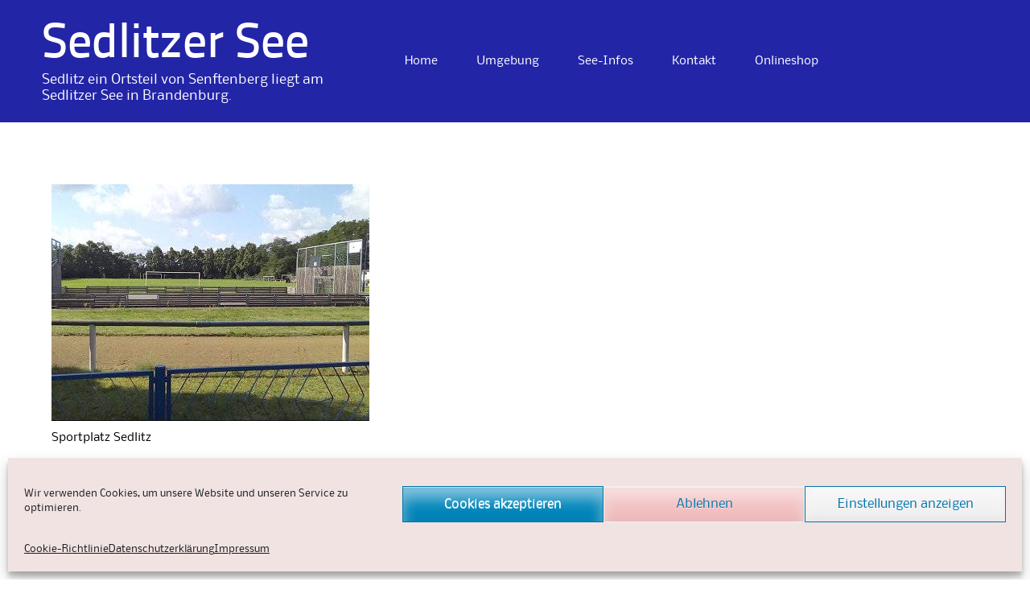

--- FILE ---
content_type: text/css
request_url: https://www.sedlitzersee.de/wp-content/themes/alexandria/style.css?ver=6.9
body_size: 41145
content:
/*
Theme Name: Alexandria
Theme URI: 
Description: HTML5 & CSS3 Responsive WordPress Business and ecommerce theme with business style home page layout with welcome section, 3 product/services blocks and a client quote/testimonial section. 2 logo section layout options. 2 premade (Blue, Red) ready to use color schemes/skins. 3 widget areas in footer, 1 widget area in sidebar. 2 page layouts including a full width page template. Social media icons in footer. 
Version: 2.5.6
Author: themealley.com
Author URI: http://www.themealley.com/
Tags: One-Column, Two-Columns, Right-Sidebar, Custom-Background, Custom-Header, Custom-Logo, Custom-Menu, Featured-Image-Header, Featured-Images, Flexible-Header, Footer-Widgets, Full-Width-Template, Theme-Options, Threaded-Comments, Translation-Ready, Blog, E-Commerce
License: GNU General Public License
License URI: license.txt
Text Domain: alexandria


Alexandria WordPress Theme, Copyright 2013 ThemeAlley.com
Alexandria is distributed under the terms of the GNU GPL

Alexandria is based on Underscores http://underscores.me/, (C) 2012-2013 Automattic, Inc.

Resetting and rebuilding styles have been helped along thanks to the fine work of
Eric Meyer http://meyerweb.com/eric/tools/css/reset/index.html
along with Nicolas Gallagher and Jonathan Neal http://necolas.github.com/normalize.css/
and Blueprint http://www.blueprintcss.org/
*/

/* =Fonts
-------------------------------------------------------------- */

@font-face {
    font-family: 'ChunkFiveRegular';
    src: url('skins/fonts/chunkfive/Chunkfive-webfont.eot');
    src: url('skins/fonts/chunkfive/Chunkfive-webfont.eot?#iefix') format('embedded-opentype'),
         url('skins/fonts/chunkfive/Chunkfive-webfont.woff') format('woff'),
         url('skins/fonts/chunkfive/Chunkfive-webfont.ttf') format('truetype'),
         url('skins/fonts/chunkfive/Chunkfive-webfont.svg#ChunkFiveRegular') format('svg');
    font-weight: normal;
    font-style: normal;

}

@font-face {
    font-family: 'TitilliumText22LRegular';
    src: url('skins/fonts/titillium/TitilliumText22L003-webfont.eot');
    src: url('skins/fonts/titillium/TitilliumText22L003-webfont.eot?#iefix') format('embedded-opentype'),
         url('skins/fonts/titillium/TitilliumText22L003-webfont.woff') format('woff'),
         url('skins/fonts/titillium/TitilliumText22L003-webfont.ttf') format('truetype'),
         url('skins/fonts/titillium/TitilliumText22L003-webfont.svg#TitilliumText22LRegular') format('svg');
    font-weight: normal;
    font-style: normal;

}

@font-face {
    font-family: 'TitilliumText22LMedium';
    src: url('skins/fonts/titillium/TitilliumText22L004-webfont.eot');
    src: url('skins/fonts/titillium/TitilliumText22L004-webfont.eot?#iefix') format('embedded-opentype'),
         url('skins/fonts/titillium/TitilliumText22L004-webfont.woff') format('woff'),
         url('skins/fonts/titillium/TitilliumText22L004-webfont.ttf') format('truetype'),
         url('skins/fonts/titillium/TitilliumText22L004-webfont.svg#TitilliumText22LMedium') format('svg');
    font-weight: normal;
    font-style: normal;

}

@font-face {
    font-family: 'NobileRegular';
    src: url('skins/fonts/nobile/nobile-webfont.eot');
    src: url('skins/fonts/nobile/nobile-webfont.eot?#iefix') format('embedded-opentype'),
         url('skins/fonts/nobile/nobile-webfont.woff') format('woff'),
         url('skins/fonts/nobile/nobile-webfont.ttf') format('truetype'),
         url('skins/fonts/nobile/nobile-webfont.svg#NobileRegular') format('svg');
    font-weight: normal;
    font-style: normal;

}

/* =Reset
-------------------------------------------------------------- */

html, body, div, span, applet, object, iframe,
h1, h2, h3, h4, h5, h6, p, blockquote, pre,
a, abbr, acronym, address, big, cite, code,
del, dfn, em, font, ins, kbd, q, s, samp,
small, strike, strong, sub, sup, tt, var,
dl, dt, dd, ol, ul, li,
fieldset, form, label, legend,
table, caption, tbody, tfoot, thead, tr, th, td {
	border: 0;
	font-family: inherit;
	font-size: 99%;
	font-style: inherit;
	font-weight: inherit;
	margin: 0;
	outline: 0;
	padding: 0;
	vertical-align: baseline;
}
html {
	font-size: 62.5%; /* Corrects text resizing oddly in IE6/7 when body font-size is set using em units http://clagnut.com/blog/348/#c790 */
	overflow-y: scroll; /* Keeps page centred in all browsers regardless of content height */
	-webkit-text-size-adjust: 100%; /* Prevents iOS text size adjust after orientation change, without disabling user zoom */
	-ms-text-size-adjust: 100%; /* www.456bereastreet.com/archive/201012/controlling_text_size_in_safari_for_ios_without_disabling_user_zoom/ */
}
body {
	background: #fff;
}
article,
aside,
details,
figcaption,
figure,
footer,
header,
nav,
section {
	display: block;
}
ol, ul {
	list-style: none;
}
table { /* tables still need 'cellspacing="0"' in the markup */
	border-collapse: separate;
	border-spacing: 0;
}
caption, th, td {
	font-weight: normal;
	text-align: left;
}
td {
	padding:1% 2%;	
}
.odd {
	background:url(images/ten.png);
}
.even {
	background:url(images/five.png);
}
blockquote:before, blockquote:after,
q:before, q:after {
	content: "";
}
blockquote, q {
	quotes: "" "";
}
a:focus {
	outline: thin dotted;
}
a:hover,
a:active { /* Improves readability when focused and also mouse hovered in all browsers people.opera.com/patrickl/experiments/keyboard/test */
	outline: 0;
}
a img {
	border: 0;
}


/* =Global
----------------------------------------------- */

body,
button,
input,
select,
textarea {
	color: #000;
	font-family: 'NobileRegular', sans-serif;
	font-size: 16px;
	font-size: 1.6rem;
	line-height: 1.75;
	word-wrap:break-word;	
}

/* Headings */
h1,h2,h3,h4,h5,h6 {
	clear: both;
	font-family: 'TitilliumText22LRegular', sans-serif;
	line-height: 1.25;
}
h1{
	font-size: 48px;
	font-size: 4.8rem;
}
h2{
	font-size: 36px;
	font-size: 3.6rem;
}
h3{
	font-size: 30px;
	font-size: 3.0rem;
}
h4{
	font-size: 26px;
	font-size: 2.6rem;
}
h5{
	font-size: 24px;
	font-size: 2.4rem;
}
h6{
	font-size: 20px;
	font-size: 2.0rem;
}
hr {
	background-color: #ccc;
	border: 0;
	height: 1px;
	margin-bottom: 1.5em;
}

/* Text elements */
p {
	margin-bottom: 1.5em;
}
ul, ol {
	margin: 0 0 1.5em 3em;
}
ul {
	list-style: disc;
}
ol {
	list-style: decimal;
}
li > ul,
li > ol {
	margin-bottom: 0;
	margin-left: 1.5em;
}
dt {
	font-weight: bold;
}
dd {
	margin: 0 1.5em 1.5em;
}
b, strong {
	font-weight: bold;
}
dfn, cite, em, i {
	font-style: italic;
}
blockquote {
	margin: 0 1.5em;
	padding:0 1.5em;
	border-left:1.0em solid #DDDFE2;
}
address {
	margin: 0 0 1.5em;
}
pre {
	background: #eee;
	font-family: "Courier 10 Pitch", Courier, monospace;
	font-size: 15px;
	font-size: 1.5rem;
	line-height: 1.6;
	margin-bottom: 1.6em;
	padding: 1.6em;
	overflow: auto;
	max-width: 100%;
}
code, kbd, tt, var {
	font: 15px Monaco, Consolas, "Andale Mono", "DejaVu Sans Mono", monospace;
}
abbr, acronym {
	border-bottom: 1px dotted #666;
	cursor: help;
}
mark, ins {
	background: #fff9c0;
	text-decoration: none;
}
sup,
sub {
	font-size: 75%;
	height: 0;
	line-height: 0;
	position: relative;
	vertical-align: baseline;
}
sup {
	bottom: 1ex;
}
sub {
	top: .5ex;
}
small {
	font-size: 75%;
}
big {
	font-size: 125%;
}
figure {
	margin: 0;
}
table {
	margin: 1.5em 0;
	width: 100%;
}
th {
	font-weight: bold;
}
img {
	height: auto; /* Make sure images are scaled correctly. */
	max-width: 100%; /* Adhere to container width. */
}
button,
input,
select,
textarea {
	font-size: 100%; /* Corrects font size not being inherited in all browsers */
	margin: 0; /* Addresses margins set differently in IE6/7, F3/4, S5, Chrome */
	vertical-align: baseline; /* Improves appearance and consistency in all browsers */
	*vertical-align: middle; /* Improves appearance and consistency in all browsers */
}
button,
input {
	line-height: normal; /* Addresses FF3/4 setting line-height using !important in the UA stylesheet */
}
button,
html input[type="button"],
input[type="reset"],
input[type="submit"] {
	border: 1px solid #ccc;
	border-color: #ccc #ccc #bbb #ccc;
	border-radius: 3px;
	background: #e6e6e6;
	box-shadow: inset 0 1px 0 rgba(255, 255, 255, 0.5), inset 0 15px 17px rgba(255, 255, 255, 0.5), inset 0 -5px 12px rgba(0, 0, 0, 0.05);
	color: rgba(0, 0, 0, .8);
	cursor: pointer; /* Improves usability and consistency of cursor style between image-type 'input' and others */
	-webkit-appearance: button; /* Corrects inability to style clickable 'input' types in iOS */
	font-size: 12px;
	font-size: 1.2rem;
	line-height: 1;
	padding: .6em 1em .4em;
	text-shadow: 0 1px 0 rgba(255, 255, 255, 0.8);
}
button:hover,
html input[type="button"]:hover,
input[type="reset"]:hover,
input[type="submit"]:hover {
	border-color: #ccc #bbb #aaa #bbb;
	box-shadow: inset 0 1px 0 rgba(255, 255, 255, 0.8), inset 0 15px 17px rgba(255, 255, 255, 0.8), inset 0 -5px 12px rgba(0, 0, 0, 0.02);
}
button:focus,
html input[type="button"]:focus,
input[type="reset"]:focus,
input[type="submit"]:focus,
button:active,
html input[type="button"]:active,
input[type="reset"]:active,
input[type="submit"]:active {
	border-color: #aaa #bbb #bbb #bbb;
	box-shadow: inset 0 -1px 0 rgba(255, 255, 255, 0.5), inset 0 2px 5px rgba(0, 0, 0, 0.15);
}
input[type="checkbox"],
input[type="radio"] {
	box-sizing: border-box; /* Addresses box sizing set to content-box in IE8/9 */
	padding: 0; /* Addresses excess padding in IE8/9 */
}
input[type="search"] {
	-webkit-appearance: textfield; /* Addresses appearance set to searchfield in S5, Chrome */
	-webkit-box-sizing: content-box; /* Addresses box sizing set to border-box in S5, Chrome (include -moz to future-proof) */
	-moz-box-sizing:    content-box;
	box-sizing:         content-box;
}
input[type="search"]::-webkit-search-decoration { /* Corrects inner padding displayed oddly in S5, Chrome on OSX */
	-webkit-appearance: none;
}
button::-moz-focus-inner,
input::-moz-focus-inner { /* Corrects inner padding and border displayed oddly in FF3/4 www.sitepen.com/blog/2008/05/14/the-devils-in-the-details-fixing-dojos-toolbar-buttons/ */
	border: 0;
	padding: 0;
}
input[type="text"],
input[type="email"],
input[type="password"],
input[type="search"],
textarea {
	color: #666;
	border: 1px solid #ccc;
	border-radius: 3px;
}
input[type="text"]:focus,
input[type="email"]:focus,
input[type="password"]:focus,
input[type="search"]:focus,
textarea:focus {
	color: #111;
}
input[type="text"],
input[type="email"],
input[type="password"],
input[type="search"] {
	padding: 3px;
}
textarea {
	overflow: auto; /* Removes default vertical scrollbar in IE6/7/8/9 */
	padding-left: 3px;
	vertical-align: top; /* Improves readability and alignment in all browsers */
	width: 98%;
}

/* Links */
a {
	color:#000;
	text-decoration:none;
}
a:visited {
	color:#000;
}
a:hover,
a:focus,
a:active {
	color:#575757;
	text-decoration:underline;
}

/* Alignment */
.alignleft {
	display: inline;
	float: left;
	margin-right: 1.5em;
}
.alignright {
	display: inline;
	float: right;
	margin-left: 1.5em;
}
.aligncenter {
	clear: both;
	display: block;
	margin: 0 auto;
}

/* Text meant only for screen readers */
.screen-reader-text {
	clip: rect(1px, 1px, 1px, 1px);
	position: absolute !important;
}

.screen-reader-text:hover,
.screen-reader-text:active,
.screen-reader-text:focus {
	background-color: #f1f1f1;
	border-radius: 3px;
	box-shadow: 0 0 2px 2px rgba(0, 0, 0, 0.6);
	clip: auto !important;
	color: #21759b;
	display: block;
	font-size: 14px;
	font-weight: bold;
	height: auto;
	left: 5px;
	line-height: normal;
	padding: 15px 23px 14px;
	text-decoration: none;
	top: 5px;
	width: auto;
	z-index: 100000; /* Above WP toolbar */
}

/* Clearing */
.clear:before,
.clear:after,
[class*="content"]:before,
[class*="content"]:after,
[class*="site"]:before,
[class*="site"]:after {
	content: '';
	display: table;
}

.clear:after,
[class*="content"]:after,
[class*="site"]:after {
	clear: both;
}

/* Containers
----------------------------------------------- */
#wrapper-one{
	width:100%;	
}
#wrapper-two{
	width:100%;	
}
#wrapper-three{
	width:100%;
}
#page{
	width:100%;
}
.responsive-container{
	width:100%;
}
.header-social{
	width:100%;
	background:#000;
	height:50px;
	display:none;
}
.site-header{
	width:100%;
	background:#1e1f22;
	text-align:center;
}
.site-slider{
	width:100%;
	background:url(images/alexandria/header_overlay.png) top center no-repeat, url(images/alexandria/header_bg.jpg);
}
.site-main{
	width:100%;
	padding:2.5% 0;
}
.content-container{
	width:100%;
}
.full-page-content-area{
	width:100%;
	margin:1% 0;
	float:left;
}
.content-area{
	width:100%;
	margin:5% 0;
	float:left;
}
.site-content{
	width:90%;
	margin:0 5%;	
}
.widget-area{
	width:100%;
	margin:5% 0 0 0;	
	float:left;
	background:#E4E6E9;
}
.footer-social{
	width:0%;
	background:#333437;
}
.site-footer{
	width:100%;
	background:#1f2022;
}
.site-info{
	float:left;
	width:90%;
	padding:5%;
	color:#fff;
}
.footer-widget-two{
	float:left;
	width:90%;
	padding:5%;
	color:#fff;	
}
.footer-widget-three{
	float:left;
	width:90%;
	padding:5%;
	color:#fff;	
}
.footer-widget-two .widget select{
	width:90%;
	margin:5% 5% 5% 0;
	padding:2%;
	color:#fff;
	background:#000;
	border:none;
}
.footer-widget-three .widget select{
	width:90%;
	margin:5% 5% 5% 0;
	padding:2%;
	color:#fff;
	background:#000;
	border:none;
}

/* Logo Section
----------------------------------------------- */
.site-header-half-width-logo{
	width:100%;
	margin:0;
	float:left;	
}
.site-branding{
	padding:7% 0;
}
.site-header-half-width-logo .site-branding{
	text-align:center;
}
.site-branding img{
	max-width:90%;
	height:auto;
}
.site-title a, .site-title a:visited{
	font-family: 'TitilliumText22LMedium';
	font-size: 60px;
	font-size: 6.0rem;
	color: #fff;
	text-decoration:none;
	line-height:1.1;
}
.site-description{
	color: #fff;
	font-family: 'NobileRegular', sans-serif;
	font-size: 16px;
	font-size: 1.6rem;
}
.site-header-half-width-nav{
	width:100%;
	margin:0;
	float:left;
	border-top:1px solid #000;
}

/* =Menu
----------------------------------------------- */
.tinynav { width:80%; display: block; margin:4% auto; padding:1%; background:#000000; color:#fff; border:1px solid #000; font-size:14px; font-size:1.4rem; }
#main-nav { display: none }
	
.main-navigation {
	clear: both;
	display: block;
	float: left;
	width: 100%;
}
.main-navigation ul {
	list-style: none;
	margin: 0;
	padding-left: 0;
}
.main-navigation li {
	display:inline-block;
	position: relative;
	padding:0.3em 1.5em;
	margin:0.5em 0.0em 0.5em 0;
}
.main-navigation li:hover {
	background:#000;
}
.main-navigation a {
	display: block;
	text-decoration: none;
	color:#fff;
}
.main-navigation ul ul {
	display: none;
	float: left;
	position: absolute;
		top: 2.3em;
		left: 0;
	z-index: 99999;
	background:#000;
}
.main-navigation ul ul ul {
	left: 100%;
	top: 0;
}
.main-navigation ul ul a {
	width: 200px;
	color:#fff;
}
.main-navigation ul ul li {
	margin:0;
	text-align:left;
}
.main-navigation ul ul li:hover {
	background:#252525;
}
.main-navigation li:hover > a {
}
.main-navigation ul ul :hover > a {
}
.main-navigation ul ul a:hover {
}
.main-navigation ul li:hover > ul {
	display: block;
}
.main-navigation ul ul ul li {
	background:#2d2d2d;
}
.main-navigation li.current_page_item,
.main-navigation li.current-menu-item {
	background:#000;	
}
.main-navigation li.current_page_item a,
.main-navigation li.current-menu-item a {
}
.nav-border-top{
	border-top:1px solid #252525;
}

/* =Site-Header
----------------------------------------------- */

.site-slider-custom-header{
	width:100%;
	margin:0;
	text-align:center;
	line-height:0;
}
.site-slider-custom-header img{
	max-width:0%;
	height:auto;
}
.site-slider-slider-one{
	width:100%;
	margin:7.9% 0;	
}
.site-slider-slider-one-image{
	float:left;
	width:90%;
	margin:0 5%;
	text-align:center;
}
.site-slider-slider-one-image img{
	max-width:90%;
	height:auto;
}
.site-slider-slider-one-text{
	float:left;
	width:90%;
	margin:0 5%;
}
.site-slider-slider-one-text-heading{
	width:86%;
	margin:0 7% 0 7%;
	padding:0 0 40px 0;
	text-align:center;
	font-size:52px;
	font-size:5.2rem;
	text-shadow: 1px 1px #000000;
	color:#fff;
	line-height:1.0;
	font-family:'TitilliumText22LMedium';
}
.site-slider-slider-one-text-description{
	width:86%;
	margin:0 7% 0 7%;
	padding:0 0 40px 0;
	text-align:center;
	color:#fff;
	line-height:1.5;
}
.site-slider-slider-one-text-button{
	width:86%;
	margin:0 7% 0 7%;
	padding:0 0 40px 0;
	text-align:center;	
}
.site-slider-slider-one-text-button a{
	font-family: 'TitilliumText22LRegular', sans-serif;
	font-size:24px;
	font-size:2.4rem;
	color:#fff;	
	border-bottom: 4px solid #000000;
	background:#333437;
	-webkit-border-radius: 5px;
	-moz-border-radius: 5px;
	border-radius: 5px;	
    display: inline-block;
    padding: 15px 50px;
	line-height:1.0;
}

/* =Content
----------------------------------------------- */

.sticky {
}
.hentry {
	margin: 0 0 -1.5em;
}
.byline,
.updated {
	display: inline;
}
.single .byline,
.group-blog .byline {
	display: inline;
}
.page-content,
.entry-content,
.entry-summary {
	margin: 1.5em 0 0;
}
.more-link{
	background:#c3c5c7;
	padding:0.2em 1.0em;
	margin:0.5em 0.5em 0.5em 0;
	display:inline-block;	
}
.page-links {
	clear: both;
	margin: 0 0 1.5em;
}
.page-links a{
	margin: 0 0 0.5em 0.5em;
	background:#dddfe2;
	padding:0.2em 0.5em;
	font-size:13px;
	font-size:1.3rem;
}
.post .entry-title{
	border-bottom:1px solid #dddfe2;
	padding:0 0 0.2em 0;
}
.page .entry-title{
	border-bottom:0;
	padding:0 0 0.2em 0;
}
.post-ratings img{
	margin:2px 2px 2px 0;
}
.entry-featured-image{
	width:100%;
	margin:0 0 20px 0;
}
.entry-meta{
	margin:0;
	padding:0.5em 0;
	border-bottom:1px solid #dddfe2;	
}
.entry-meta a{
	font-weight:600;	
}
.entry-meta-bottom{
	border-top:1px solid #dddfe2;
}
.entry-meta-bottom-item{
	padding:0.5em 0;
	border-bottom:1px solid #dddfe2;
}
.entry-meta-bottom-item a{
	font-weight:400;
	background:#c3c5c7;
	padding:0.2em 1.0em;
	margin:0 0.5em 0.5em 0;
	display:inline-block;
	font-size: 12px;
	font-size: 1.2rem;		
}


/* =Asides
----------------------------------------------- */

.blog .format-aside .entry-title,
.archive .format-aside .entry-title {
	display: none;
}


/* =Media
----------------------------------------------- */

.page-content img.wp-smiley,
.entry-content img.wp-smiley,
.comment-content img.wp-smiley {
	border: none;
	margin-bottom: 0;
	margin-top: 0;
	padding: 0;
}
.wp-caption {
	border: 1px solid #ccc;
	margin-bottom: 1.5em;
	max-width: 100%;
}
.wp-caption img[class*="wp-image-"] {
	display: block;
	margin: 1.2% auto 0;
	max-width: 98%;
}
.wp-caption-text {
	text-align: center;
}
.wp-caption .wp-caption-text {
	margin: 0.8075em 0;
}
.site-content .gallery {
	margin-bottom: 1.5em;
}
.gallery-caption {
}
.site-content .gallery a img {
	border: none;
	height: auto;
	max-width: 90%;
}
.site-content .gallery dd {
	margin: 0;
}
.site-content .gallery-columns-4 .gallery-item {
}
.site-content .gallery-columns-4 .gallery-item img {
}

/* Make sure embeds and iframes fit their containers */
embed,
iframe,
object {
	max-width: 100%;
}


/* =Navigation
----------------------------------------------- */

.site-content [class*="navigation"] {
	margin: 0 0 1.5em;
	overflow: hidden;
}
[class*="navigation"] .nav-previous {
	float: left;
	width: 50%;
}
[class*="navigation"] .nav-next {
	float: right;
	text-align: right;
	width: 50%;
}
.post-navigation{
	background:#dddfe2;
	padding:1.5em 0;
}
.post-navigation .nav-previous{
	background:url(images/single_np_prev.png) no-repeat left;
	min-height:74px;
	width:100%;
	margin:2% 0;
}
.post-navigation .nav-next{
	background:url(images/single_np_next.png) no-repeat right;
	min-height:74px;
	width:100%;
	margin:2% 0;		
}
.post-navigation .nav-previous a{
	margin:0 0 0 50px;
	display:block;
	line-height:1.2;
}
.post-navigation .nav-next a{
	margin:0 50px 0 0;
	display:block;
	line-height:1.2;
}
.post-navigation .nav-previous .meta-nav{
	margin:0 0 0 50px;
}
.post-navigation .nav-next .meta-nav{
	margin:0 50px 0 0;
}

.paging-navigation{
	background:none;
}
.paging-navigation .nav-previous{
	background:#dddfe2 url(images/single_np_prev.png) no-repeat left center;
	padding:0.7em 0 0.9em 0;
	width:100%;
	margin:5% 0;
}
.paging-navigation .nav-next{
	background:#dddfe2 url(images/single_np_next.png) no-repeat right center;
	padding:0.7em 0 0.9em 0;
	width:100%;
	margin:5% 0;
}
.paging-navigation .nav-previous a{
	margin:0 0 0 50px;
	display:block;
	line-height:1.2;
}
.paging-navigation .nav-next a{
	margin:0 50px 0 0;
	display:block;
	line-height:1.2;
}
.paging-navigation .nav-previous .meta-nav{
	margin:0 0 0 50px;
}
.paging-navigation .nav-next .meta-nav{
	margin:0 50px 0 0;
}

/* =Comments
----------------------------------------------- */
.comments-area{
	background:#dddfe2;
	padding:5% 0;
	margin:5% 0;
}
.comments-title{
	width:90%;
	margin:2% 5%;	
}
.comment-navigation{
	width:90%;
	margin:5% 5% !important;	
}
.comment-navigation .nav-previous a{
	background:#c3c5c7;
	padding:0.4em 1.5em;
	display:inline-block;
}
.comment-navigation .nav-next a{
	background:#c3c5c7;
	padding:0.4em 1.5em;
	display:inline-block;
}
.comment-list{
	margin:2% 0;
	list-style:none;	
}
.comment, .pingback, .trackback, .no-comments{
	background:url(images/comments.png);
	padding:4% 0;
	width:90%;
	margin:4% 5% 0 5%;	
}
.comment-body{
	width:90%;
	margin:0 5%;
}
.comment-author{
	width:100%;
}
.comment-author cite{
	background:url(images/ten.png);
	padding:0.2em 1.5em;
	display:inline-block;
}
.comment-author time{
	font-size: 12px;
	font-size: 1.2rem;
	font-weight:600;
}
.comment-author .edit-link{
	font-size: 12px;
	font-size: 1.2rem;
}
.comment-author-image{
		
}
.comment-author-image img{
	max-width:100%;
	height:auto;
}
.comment-author-name{
}
.comment-author-name img{
	float:left;
	margin:0 20px 20px 0;
}
.comment-content{
	clear:both;
	width:100%;
}
.comment-body .reply a{
	background:#000;
	color:#fff;
	padding:0.4em 2.0em;
}
.comment-list ul{
	list-style:none;	
}
.comment-respond{
	width:90%;
	margin:7% 5% 2% 5%;	
}
.comment-content a {
	word-wrap: break-word;
}
.bypostauthor {
}

/* =Widgets
----------------------------------------------- */

.widget {
	width:80%;
	margin: 5% 5%;
	padding: 0 5%;
	color:#000;
}
.widget a{
	color:#000;
}
.widget h1 {
	margin: 0 0 0.5em 0;
}
.widget ul {
	margin: 0 0 1.5em 0;
	list-style:none;
}
.widget ul li{
	margin: 0 0 0 1.0em;
	border-bottom:1px solid #d0d2d5;
	padding:0.3em 0;	
}
.widget ul li a{
	text-decoration:none;
	color:#000;
}
.widget ul li ul {
	margin: 0 0 0.3em 0;
	padding:0.3em 0;	
}
.widget ul li ul li{
	margin: 0 0 0 1.0em;
	padding:0.3em 0;
	border-bottom:0;	
}
.search-field{
	width:95%;
	margin-bottom:10px;
	border-radius:0 !important;
	background:#D0D2D5 !important;
	border:0 !important;
	padding:0.7em 0 0.7em 5% !important;
}
.search-submit{
	display:inline-block;
	padding:0.7em 2.5em !important;
	background:#000 !important;
	color:#fff !important;
	border:0 !important;
	box-shadow:none !important;
	line-height:1;
	border-radius:0 !important;
}
/* Footer Widgets */
.site-footer .widget {
	width:80%;
	margin: 5% 5%;
	padding: 0 5%;
	color:#8C9094;
	font-size:14px;
	font-size:1.4rem;
}
.site-footer .widget a{
	color:#8C9094;
}
.site-footer .widget h1 {
	margin: 0 0 0.5em 0;
	color:#B0B5BB;
	font-size:18px;
	font-size:1.8rem;	
}
.site-footer .widget ul {
	margin: 0 0 1.5em 0;
	list-style:none;
}
.site-footer .widget ul li{
	margin: 0;
	border-bottom:1px solid #151618;
	padding:0.3em 0;	
}
.site-footer .widget ul li a{
	text-decoration:none;
	color:#8C9094;
}
.site-footer .widget ul li ul {
	margin: 0 0 0.3em 0;
	padding:0.3em 0;	
}
.site-footer .widget ul li ul li{
	margin: 0 0 0 1.0em;
	padding:0.3em 0;
	border-bottom:0;	
}
.site-footer .search-field{
	background:#2F2F2F !important;
	color:#878786;
}
.site-footer .search-submit{
	background:#000 !important;
	color:#fff !important;
}
.site-footer .wp-caption {
	border: 1px solid #000;
}

/* Make sure select elements fit in widgets */
.widget select {
	width: 90%;
	margin:5%;
	background:#D0D2D5;
}

/* Search widget */
.widget_search .search-submit {
}

/* =Infinite Scroll
----------------------------------------------- */

/* Globally hidden elements when Infinite Scroll is supported and in use. */
.infinite-scroll .paging-navigation, /* Older / Newer Posts Navigation (always hidden) */
.infinite-scroll.neverending .site-footer { /* Theme Footer (when set to scrolling) */
	display: none;
}

/* When Infinite Scroll has reached its end we need to re-display elements that were hidden (via .neverending) before */
.infinity-end.neverending .site-footer {
	display: block;
}

/* BizOne Section
----------------------------------------------- */
.biz0ne{
	width:100%;
}
.biz0ne-welcome{
	width:90%;
	padding:0 5% 5% 5%;
}
.biz0ne-welcome h1{
	width:100%;
	text-align:center;
	padding:0 0 20px 0;
	font-size:50px;
	font-size:5.0rem;
}
.biz0ne-welcome p{
	width:100%;
	text-align:left;
}
.biz0ne-products-services{
	width:90%;
	padding:0 5% 5% 5%;
	overflow:auto;
}
.biz0ne-products-services-item{
	width:100%;
	float:left;
	margin:0 0 7% 0;
}
.biz0ne-products-services-img{
	width:86%;
	margin:0 7%;
	background:#E4E6E9;	
}
.biz0ne-products-services-img img{
	max-width:100%;
	height:auto;
}
.biz0ne-products-services-name{
	width:86%;
	margin:0 7%;
	font-family: 'TitilliumText22LRegular', sans-serif;
	font-size:36px;
	font-size:3.6rem;
	padding:2% 0 0 0;
}
.biz0ne-products-services-description{
	width:86%;
	margin:0 7%;
}
.biz0ne-quote{
	width:90%;
	border:1px solid #E4E7E9;
	margin:0 auto 5% auto;
	overflow:auto;
	padding:30px 0;
}
.biz0ne-quote-text{
	width:90%;
	float:left;
	margin:0 5% 15px 5%;
	background:url(images/quote.png) top left no-repeat;		
}
.biz0ne-quote-text p{
	margin:0 0 0 100px;
}
.biz0ne-quote-name{
	width:86%;
	float:left;
	margin:0 7% 0 7%;
	text-align:right;	
}
.biz0ne-quote-name span{
	padding:0.4em 2.0em;
	display:inline-block;
	background:#E4E7E9;
}

/* BizTwo Section
----------------------------------------------- */
.biztwo{
	width:100%;
}
.biztwo-products-container{
	float:left;
	width:100%;	
}
.biztwo-welcome{
	width:90%;
	padding:0 5% 5% 5%;
}
.biztwo-welcome h1{
	width:100%;
	text-align:center;
	padding:0 0 20px 0;
	font-size:50px;
	font-size:5.0rem;
}
.biztwo-welcome p{
	width:100%;
	text-align:left;
}
.biztwo-products-services{
	width:100%;
}
.biztwo-products-services-item{
	width:90%;
	margin:2% auto;
	overflow:auto;
}
.biztwo-products-services-img{
	float:left;
	width:100%;
}
.biztwo-products-services-img img{
	max-width:100%;
	height:auto;
}
.biztwo-products-services-content{
	float:left;
	width:100%;	
}
.biztwo-products-services-name{
	width:86%;
	margin:0 auto 10px auto;
	text-align:left;
	font-family: 'TitilliumText22LRegular', sans-serif;
	font-size:36px;
	font-size:3.6rem;	
}
.biztwo-products-services-description{
	width:86%;
	margin:0 auto 10px auto;
	text-align:left;
}
.biztwo-quote{
	width:90%;
	border:1px solid #E4E7E9;
	margin:0 auto 5% auto;
	overflow:auto;
	padding:30px 0;
}
.biztwo-quote-text{
	width:90%;
	float:left;
	margin:0 5% 15px 5%;
	background:url(images/quote.png) top left no-repeat;		
}
.biztwo-quote-text p{
	margin:0 0 0 100px;
}
.biztwo-quote-name{
	width:86%;
	float:left;
	margin:0 7% 0 7%;
	text-align:right;	
}
.biztwo-quote-name span{
	padding:0.4em 2.0em;
	display:inline-block;
	background:#E4E7E9;
}

.biztwo-portfolio-container{
	float:left;
	width:100%;	
}
.biztwo-portfolio{
	width:90%;
	margin:15px auto 0 auto;
	background:#E4E6E9;
	min-height:300px;
	-webkit-border-radius: 5px;
	-moz-border-radius: 5px;
	border-radius: 5px;		
}
.biztwo-portfolio-heading{
	width:90%;
	padding:0 5%;
	background:url(images/ten.png);
	font-size:36px;
	font-size:3.6rem;
	text-align:left;
	font-family: 'TitilliumText22LRegular', sans-serif;
	-webkit-border-radius: 5px 5px 0 0;
	-moz-border-radius: 5px 5px 0 0;
	border-radius: 5px 5px 0 0;		
	margin:0 0 20px 0;
}
.biztwo-portfolio-item{
	padding:0 0 20px 0;
}
.biztwo-portfolio-item-image{
	width:86%;
	margin:0 auto;	
}
.biztwo-portfolio-item-image img{
	max-width:100%;
	height:auto;	
}
.biztwo-portfolio-item-name{
	width:90%;
	margin:0 auto;
	text-align:center;	
}

/* BizFour Section
----------------------------------------------- */
.bizfour{
	width:100%;
}
.bizfour-welcome{
	width:90%;
	padding:0 5% 5% 5%;
}
.bizfour-welcome h1{
	width:100%;
	text-align:center;
	padding:0 0 20px 0;
	font-size:50px;
	font-size:5.0rem;
}
.bizfour-welcome p{
	width:100%;
	text-align:left;
}
.bizfour-products-services{
	width:90%;
	padding:0 5% 5% 5%;
	overflow:auto;
}
.bizfour-products-services-item{
	width:100%;
	float:left;
	margin:0 0 7% 0;
	background:#E4E6E9;
}
.bizfour-products-services-img{
	width:100%;
	margin:0;
	background:#d9dadd;	
}
.bizfour-products-services-img img{
	max-width:100%;
	height:auto;
}
.bizfour-products-services-name{
	width:86%;
	margin:0 7%;
	font-family: 'TitilliumText22LRegular', sans-serif;
	font-size:24px;
	font-size:2.4rem;
	padding:2% 0 0 0;
}
.bizfour-products-services-description{
	width:80%;
	margin:0 10%;
	padding:0 0 10% 0;
}
.bizfour-quote{
	width:90%;
	border:1px solid #E4E7E9;
	margin:0 auto 5% auto;
	overflow:auto;
	padding:30px 0;
}
.bizfour-quote-text{
	width:90%;
	float:left;
	margin:0 5% 15px 5%;
	background:url(images/quote.png) top left no-repeat;		
}
.bizfour-quote-text p{
	margin:0 0 0 100px;
}
.bizfour-quote-name{
	width:86%;
	float:left;
	margin:0 7% 0 7%;
	text-align:right;	
}
.bizfour-quote-name span{
	padding:0.4em 2.0em;
	display:inline-block;
	background:#E4E7E9;
}

/* eOne Section
----------------------------------------------- */
.clear-both{
	clear:both;	
}
.eone{
	width:100%;
}
.eone-welcome{
	width:90%;
	padding:0 5% 5% 5%;
}
.eone-welcome h1{
	width:100%;
	text-align:center;
	padding:0 0 20px 0;
	font-size:36px;
	font-size:3.6rem;
	font-family:'TitilliumText22LMedium', sans-serif;
}
.eone-welcome p{
	width:100%;
	text-align:left;
}

.eone-latest-products{
	width:80%;
	margin:0 5% 5% 5%;
	padding:5%;
	background:#e4e6e9;
	overflow:auto;	
}
.eone-product{
	width:100%;
	float:left;
	margin:0 0 7% 0;
	background:#dbdcde;
}
.eone-latest-products-heading{
	float:left;
	width:100%;
	margin:0 0 5% 0;
}
.eone-product-image{
	width:100%;
	background:#d6d6d7;
}
.eone-product-image img{
	display:block;
}
.eone-product-content{
	width:100%;
}
.eone-product-content h4{
	width:80%;
	padding:7% 10% 0 10%;
}
.eone-product-content-description{
	width:80%;
	padding:7% 10% 0 10%;
}
.eone-product-price{
	width:80%;
	padding:5% 10%;
	background:#cfd0d0;
}
.eone-product-price p{
	width:100%;
	text-align:center;
	margin:0;
	font-size:30px;
	font-size:3.0rem;
}
.eone-product-buy{
	width:80%;
	padding:5% 10%;
	background:#c8c9c9;
	text-align:center;	
}
.eone-product-buy span a{
	font-size:18px;
	font-size:1.8rem;
	font-family:'TitilliumText22LMedium', sans-serif;
	-webkit-border-radius: 5px;
	-moz-border-radius: 5px;
	border-radius: 5px;
	background:#434343;
	padding:0.3em 2em 0.4em 2em;
	color:#fff;	
}
#ecom-nav-below{
	width:100%;
	float:left;	
}

.woocommerce #respond input#submit.alt, .woocommerce a.button.alt, .woocommerce button.button.alt, .woocommerce input.button.alt{
	background:rgba(67,67,67,1.0);
}
.woocommerce-tabs{
	background:rgba(228,230,233,1.0);
	margin:0 0 5% 0;
}
.woocommerce-tabs .wc-tabs{
	background:none;
}
.woocommerce div.product .woocommerce-tabs .panel{
	padding:5%;
	background:rgba(219,220,222,1.0);
}

.woocommerce div.product .woocommerce-tabs ul.tabs li::before,
.woocommerce div.product .woocommerce-tabs ul.tabs li::after, .woocommerce div.product .woocommerce-tabs ul.tabs li::before,
.woocommerce div.product .woocommerce-tabs ul.tabs li::after,
.woocommerce div.product .woocommerce-tabs ul.tabs li::after, .woocommerce div.product .woocommerce-tabs ul.tabs li::before{
	display:none;
}
.woocommerce div.product .woocommerce-tabs ul.tabs{
	padding-top:1em !important;
	margin-bottom:0 !important;
}
.woocommerce div.product .woocommerce-tabs ul.tabs::before{
	border:none !important;
}
.woocommerce div.product .woocommerce-tabs ul.tabs li{
	background:rgba(214,214,215,1.0);
	border:none !important;
    border-radius: 4px 4px 0 0;
    display: inline-block;
    margin: 0;
    padding: 0 1em;
}
.woocommerce div.product .woocommerce-tabs ul.tabs li.active{
	background:rgba(219,220,222,1.0);
}

.woocommerce #respond input#submit, .woocommerce a.button, .woocommerce button.button, .woocommerce input.button{
	background-color:rgba(67,67,67,1.0);
	color:rgba(255,255,255,1.0);
}
.woocommerce #respond input#submit:hover, .woocommerce a.button:hover, .woocommerce button.button:hover, .woocommerce input.button:hover{
	background-color:rgba(86,86,86,1.0);
	color:rgba(255,255,255,1.0);
	box-shadow:none !important;
	border-color:transparent;	
}
.woocommerce #respond input#submit.disabled:hover, .woocommerce #respond input#submit:disabled:hover, .woocommerce #respond input#submit[disabled]:disabled:hover, .woocommerce a.button.disabled:hover, .woocommerce a.button:disabled:hover, .woocommerce a.button[disabled]:disabled:hover, .woocommerce button.button.disabled:hover, .woocommerce button.button:disabled:hover, .woocommerce button.button[disabled]:disabled:hover, .woocommerce input.button.disabled:hover, .woocommerce input.button:disabled:hover, .woocommerce input.button[disabled]:disabled:hover {
	background-color:rgba(86,86,86,1.0);
	color:rgba(255,255,255,1.0);
	box-shadow:none !important;
	border-color:transparent;
}
.woocommerce #respond input#submit.alt:hover, .woocommerce a.button.alt:hover, .woocommerce button.button.alt:hover, .woocommerce input.button.alt:hover{
	background-color:rgba(86,86,86,1.0);
	color:rgba(255,255,255,1.0);
}


.woocommerce .related{
	background:rgba(228,230,233,1.0);
	margin:0 0 5% 0;
	padding:5%;
}
.woocommerce .related h2{
	margin:0 0 1em 0;
}

.woocommerce .products ul, .woocommerce ul.products{
	padding:3% 0 0 0;
}
.woocommerce ul.products li.product, .woocommerce-page ul.products li.product{
	background:rgba(219,220,222,1.0);
    text-align: center;
	padding:0 0 3% 0;
}
.woocommerce ul.products li.product a img{
	display:block;
	margin:0;
}
.woocommerce ul.products li.product h3{
    padding: 5% 10%;
    width: 80%;
	font-size: 26px;
	font-size: 2.6rem;
	background:rgba(207,208,208,1.0);
	text-align:left;
}
.woocommerce ul.products li.product .price{
    font-size: 20px;
	font-size: 2rem;
    margin: 0;
    text-align: center;
    width: 100%;
	display:block;	
}
.woocommerce ul.products li.product .button{
	
}
.woocommerce nav.woocommerce-pagination ul{
    -moz-border-bottom-colors: none;
    -moz-border-left-colors: none;
    -moz-border-right-colors: none;
    -moz-border-top-colors: none;
    border-image: none;
    border-style: none;
    border-width: 0;
    display: inline-block;
    margin: 1px;
    padding: 0;
    white-space: nowrap;
	background:rgba(228,230,233,1.0);
}
.woocommerce nav.woocommerce-pagination ul li{
	 border-right: 1px solid rgba(207,208,208,1.0);
}
.woocommerce nav.woocommerce-pagination ul li a:focus, .woocommerce nav.woocommerce-pagination ul li a:hover, .woocommerce nav.woocommerce-pagination ul li span.current{
	background:rgba(228,230,233,1.0);
}
.woocommerce .woocommerce-ordering select{
	background:rgba(228,230,233,1.0);
	border:0;
	padding:0 0 0 0.5em;
}

.woocommerce table.shop_table{
	border:none;
	background:rgba(228,230,233,1.0);
}
.woocommerce table.shop_table thead{
	background:rgba(207,208,208,1.0);
}
.woocommerce table.shop_table tbody tr{
	background:rgba(214,214,215,1.0);
}

.woocommerce table.shop_table td{
	border-bottom:1px solidrgba(214,214,215,1.0);
}
.woocommerce #content table.cart td.actions, .woocommerce table.cart td.actions, .woocommerce-page #content table.cart td.actions, .woocommerce-page table.cart td.actions{
	padding:2em;
	background: rgba(207,208,208,1.0);
}

.woocommerce .woocommerce-message::before, .woocommerce .woocommerce-info::before{
	color:rgba(207,208,208,1.0);
}
.woocommerce .woocommerce-message, .woocommerce .woocommerce-info{
	border-top-color: rgba(207,208,208,1.0);
}
.woocommerce .woocommerce-error, .woocommerce .woocommerce-info, .woocommerce .woocommerce-message{
	background:rgba(228,230,233,1.0);
}

.woocommerce ul.products li.product .price{
	color:rgba(0,0,0,1.0);
}

.woocommerce .col2-set, .woocommerce-page .col2-set{
	width:90%;
	background:rgba(228,230,233,1.0);
	padding:5%;
	margin:0 0 5% 0;
}
.woocommerce-checkout #payment{
	background:rgba(228,230,233,1.0);
}
.woocommerce-checkout #payment div.payment_box{
	background:rgba(228,230,233,1.0);
}
.woocommerce-checkout .input-text, .woocommerce-checkout .select2-container{
	background:#d6d6d7;
	border-color:rgba(207,208,208,1.0);
}

.woocommerce .order_details{
	background:rgba(228,230,233,1.0);
	padding:1em 2em;
}

/* Social Section
----------------------------------------------- */
.footer-social-icons{
	width:90%;
	text-align:center;
	padding:15px 0 10px 0;
	margin:0 5%;
}
.footer-social-icons li{
	display:inline-block;
}

/* Footer Section
----------------------------------------------- */
.site-info a{
	color:#fff;
}
.site-info h3{
	font-size:48px;
	font-size:4.8rem;
	font-family:'ChunkFiveRegular';
	line-height:1.1;
	width:86%;
	margin:0 7%;
	text-align:center;
}
.site-info h3 a{
	color:#515254;
}
.site-info p{
	width:84%;
	margin:0 8% 5px 8%;
	color:#515254;
	line-height:1.3;
	text-align:center;
}
.site-info p a{
	color:#515254;
}
.site-info p a:hover{
	text-decoration:none;
}
.footer-search{
	width:64%;
	margin:20px auto 5px auto;	
}
.footer-search .search-field{
	background:#2F2F2F !important;
	color:#878786;
}
.footer-search .search-submit{
	background:#000 !important;
	color:#fff !important;
}

.wpcf7-text{
	background:#e0e2e5 !important;
	border:3px solid #d8d9dc !important;
}
.wpcf7-textarea{
	background:#e0e2e5 !important;
	border:3px solid #d8d9dc !important;
}
.wpcf7-select{
	background:#e0e2e5 !important;
	border:none;
}
.wpcf7-quiz{
	background:#e0e2e5 !important;
	border:3px solid #d8d9dc !important;
}
.wpcf7-date{
	background:#e0e2e5 !important;
	border:3px solid #d8d9dc !important;	
}
.wpcf7-number{
	background:#e0e2e5 !important;
	border:3px solid #d8d9dc !important;	
}
.wpcf7-captchar{
	background:#e0e2e5 !important;
	border:3px solid #d8d9dc !important;	
}
.wpcf7-submit{
	background:#000 !important;
	color:#fff !important;
	padding:1.0em 3em !important;
	box-shadow:none !important;
	text-shadow:none !important;
}

/* Responsive Rules
----------------------------------------------- */

/* styles for less than 400px */
@media screen 
and (max-width : 399px) {

}

/* styles for 400px - 600px */
@media screen 
and (min-width : 400px) 
and (max-width : 599px) {
	
}


/* styles for 600px - 900px */
@media screen 
and (min-width : 600px) 
and (max-width : 900px) {

.site-branding{
	padding:5% 0;
}
}


/* styles for 901px - 1200px */
@media screen 
and (min-width : 901px) {

.responsive-container{
	max-width:1200px;
	margin:0 auto;
}
.site-header-half-width-logo{
	width:30%;
	margin:1.0% 1%;
	float:left;	
}
.site-header-half-width-logo .site-title, .site-header-half-width-logo .site-description{
	text-align:left;
}
.site-branding{
	padding:3% 0;
}
.site-header-half-width-logo .site-branding{
	text-align:left;
}
.site-header-half-width-nav{
	width:50%;
	float:left;
	margin:3.5% 3% 1.5% 3%;
	border-top:0;
}
.main-navigation {
	padding:1.5% 0;
}
.tinynav { display: none }
#main-nav { display: block }
.site-slider-slider-one-image{
	float:left;
	width:50%;
	margin:0;
}
.site-slider-slider-one-text{
	float:left;
	width:46%;
	margin:0 2%;	
}
.site-slider-slider-one-text-heading{
	text-align:left;
}
.site-slider-slider-one-text-description{
	text-align:left;
}
.site-slider-slider-one-text-button{
	text-align:left;	
}
.content-area{
	width:60%;
	margin:2% 4% 2% 2%;
	float:left;
}
.site-content{
	width:100%;
	margin:0;	
}
.paging-navigation .nav-previous{
	width:50%;
	margin:0;	
}
.paging-navigation .nav-next{
	width:50%;
	margin:0;	
}
.post-navigation .nav-previous{
	width:50%;
}
.post-navigation .nav-next{
	width:50%;
}
.widget-area{
	width:32%;
	margin:2% 2% 2% 0;	
	float:left;
}
.biz0ne-products-services-item{
	float:left;
	width:33.33%;	
	margin:0;
}
.biz0ne-quote{
	margin:0 auto 2% auto;
}
.biztwo-products-container{
	float:left;
	width:66%;	
}
.biztwo-welcome h1{
	text-align:left;
}
.biztwo-products-services-img{
	float:left;
	width:40%;
}
.biztwo-products-services-content{
	float:left;
	width:60%;	
}
.biztwo-portfolio-container{
	float:left;
	width:34%;	
}
.bizfour-products-services-item{
	float:left;
	width:23%;	
	margin:0 1%;
}
.bizfour-quote{
	margin:0 auto 2% auto;
}

/* ecom one */
.eone-welcome h1{
	font-size:50px;
	font-size:5.0rem;
}
.eone-latest-products{
	width:90%;
	margin:0 0 5% 0;
	padding:5%;
	background:rgba(0,0,0,0.05);
	overflow:auto;	
}
.eone-latest-products-heading{
	float:left;
	width:97%;
	margin:0 1.5% 5% 1.5%;
}
.eone-product{
	float:left;
	width:30.33%;	
	margin:0 1.5% 3% 1.5%;
}

.site-info{
	width:40%;
	padding:5% 0;
}
.footer-widget-two{
	width:30%;
	padding:5% 0;
}
.footer-widget-three{
	width:20%;
	padding:5% 0;
}
.site-info h3{
	text-align:left;
}
.site-info h3 a{
	color:#515254;
}
.site-info p{
	text-align:left;
}
.footer-search{
	width:64%;
	margin:20px 8% 5px 8%;	
}
}

--- FILE ---
content_type: text/css
request_url: https://www.sedlitzersee.de/wp-content/themes/avoca/style.css?ver=6.9
body_size: 12263
content:
/*
Theme Name: Avoca
Theme URI:
Description: HTML5 & CSS3 Responsive WordPress Business theme with business style home page layout with welcome section, 3 product/services blocks and a client quote/testimonial section. 2 logo section layout options. 2 premade (Blue, Red) ready to use color schemes/skins. 3 widget areas in footer, 1 widget area in sidebar. 2 page layouts including a full width page template. Social media icons in footer. 
Version: 1.0.6
Template: alexandria
Author: ThemeAlley.com
Author URI: http://www.themealley.com/
Tags: one-column, two-columns, right-sidebar, custom-background, custom-header, custom-logo, custom-menu, featured-images, footer-widgets, full-width-template, sticky-post, theme-options, threaded-comments, translation-ready, blog, e-commerce
License: GNU General Public License
License URI: license.txt
Text Domain: avoca


Avoca WordPress Theme, Copyright 2014 ThemeAlley.com
Avoca is distributed under the terms of the GNU GPL

Resetting and rebuilding styles have been helped along thanks to the fine work of
Eric Meyer http://meyerweb.com/eric/tools/css/reset/index.html
along with Nicolas Gallagher and Jonathan Neal http://necolas.github.com/normalize.css/
and Blueprint http://www.blueprintcss.org/
*/

/* =Fonts
-------------------------------------------------------------- */

@font-face {
    font-family: 'TitilliumText22LRegular';
    src: url('fonts/titillium/TitilliumText22L003-webfont.eot');
    src: url('fonts/titillium/TitilliumText22L003-webfont.eot?#iefix') format('embedded-opentype'),
         url('fonts/titillium/TitilliumText22L003-webfont.woff') format('woff'),
         url('fonts/titillium/TitilliumText22L003-webfont.ttf') format('truetype'),
         url('fonts/titillium/TitilliumText22L003-webfont.svg#TitilliumText22LRegular') format('svg');
    font-weight: normal;
    font-style: normal;

}

@font-face {
    font-family: 'TitilliumText22LMedium';
    src: url('fonts/titillium/TitilliumText22L004-webfont.eot');
    src: url('fonts/titillium/TitilliumText22L004-webfont.eot?#iefix') format('embedded-opentype'),
         url('fonts/titillium/TitilliumText22L004-webfont.woff') format('woff'),
         url('fonts/titillium/TitilliumText22L004-webfont.ttf') format('truetype'),
         url('fonts/titillium/TitilliumText22L004-webfont.svg#TitilliumText22LMedium') format('svg');
    font-weight: normal;
    font-style: normal;

}

@font-face {
    font-family: 'NobileRegular';
    src: url('fonts/nobile/nobile-webfont.eot');
    src: url('fonts/nobile/nobile-webfont.eot?#iefix') format('embedded-opentype'),
         url('fonts/nobile/nobile-webfont.woff') format('woff'),
         url('fonts/nobile/nobile-webfont.ttf') format('truetype'),
         url('fonts/nobile/nobile-webfont.svg#NobileRegular') format('svg');
    font-weight: normal;
    font-style: normal;

}

.site-header{
	background:url(images/logo_section_bg.png);
}
.site-title a, .site-title a:visited{
    color: #fff;
    font-family: 'TitilliumText22LMedium';	
}
.site-description{
    color: #fff;	
}

/* =Menu
----------------------------------------------- */
.tinynav { background:#231922; color:#fff; border:1px solid #231922; }

.main-navigation li:hover {
	background:#231922;
}
.main-navigation a {
	color:#fff;
}
.main-navigation ul ul {
	background:#231922;
}
.main-navigation ul ul a {
	color:#fff;
}
.main-navigation ul ul li:hover {
	background:#0e0a0e;
}
.main-navigation li.current_page_item,
.main-navigation li.current-menu-item {
	background:#231922;	
}
.site-header-half-width-nav, .nav-border-top{
	border-top:1px solid #231922;
}

.site-slider{
	background:url(images/slider_section_overlay.png) center top no-repeat, url(images/slider_section_bg.png);
}

.site-slider-slider-one-text-heading{
	color:#fff;
	text-shadow:none;
}
.site-slider-slider-one-text-description{
	color:#fff;
}

.site-slider-slider-one-text-button a {
    background: #3a2a39;
    border-bottom: 4px solid #231922;
    color: #fff;
}
.biz0ne-products-services-img{
	background:#ece7cd;
	line-height:0;	
}
.biztwo-quote, .biz0ne-quote{
	background:#ece7cd;
	border:0;
}
.biz0ne-quote-name span{
	background:#ddd7b8;	
}
.biz0ne-quote-text {
    background: url(images/quote.png) no-repeat left top;
}
.biztwo-portfolio {
    background: none repeat scroll 0 0 #ece7cd;
}

/* =Content
----------------------------------------------- */
.more-link{
	background:#ece7cd;
}
.page-links a{
	background:#ece7cd;
}
.post .entry-title{
	border-bottom:1px solid #ece7cd;
}
.entry-meta{
	border-bottom:1px solid #ece7cd;	
}
.entry-meta-bottom{
	border-top:1px solid #ece7cd;
}
.entry-meta-bottom-item{
	border-bottom:1px solid #ece7cd;
}
.entry-meta-bottom-item a{
	background:#ece7cd;
}

/* =Media
----------------------------------------------- */

.wp-caption {
	border: 1px solid #ece7cd;
}

/* =Navigation
----------------------------------------------- */

.post-navigation{
	background:#ece7cd;
}
.post-navigation .nav-previous{
	background:url(images/single_np_prev.png) no-repeat left;
}
.post-navigation .nav-next{
	background:url(images/single_np_next.png) no-repeat right;		
}
.paging-navigation{
	background:none;
}
.paging-navigation .nav-previous{
	background:#ece7cd url(images/single_np_prev.png) no-repeat left center;
}
.paging-navigation .nav-next{
	background:#ece7cd url(images/single_np_next.png) no-repeat right center;
}

/* =Comments
----------------------------------------------- */
.comments-area{
	background:#ece7cd;
}
.comment-navigation .nav-previous a{
	background:#ddd7b8;
}
.comment-navigation .nav-next a{
	background:#ece7cd;
}
.comment, .pingback, .trackback, .no-comments{
	background:url(images/comments.png);
}
.comment-author cite{
	background:url(images/ten.png);
}
.comment-body .reply a{
	background:#000;
}

/* =Widgets
----------------------------------------------- */
.widget-area {
    background: none repeat scroll 0 0 #ece7cd;
}
.widget ul li{
	border-bottom:1px solid #ddd7b8;
}
.widget select {
    background:#ddd7b8;
}
.search-field{
	width:95%;
	margin-bottom:10px;
	border-radius:0 !important;
	background:#ddd7b8 !important;
	border:0 !important;
	padding:0.7em 0 0.7em 5% !important;
}
.search-submit{
	display:inline-block;
	padding:0.7em 2.5em !important;
	background:#000 !important;
	color:#fff !important;
	border:0 !important;
	box-shadow:none !important;
	line-height:1;
	border-radius:0 !important;
}

/* Social Section
----------------------------------------------- */
.footer-social{
	background:url(images/social_section_bg.png);
}
.footer-social-icons{
	width:90%;
	text-align:center;
	padding:15px 0 10px 0;
	margin:0 5%;
}
.footer-social-icons li{
	display:inline-block;
}

/* Footer Section
----------------------------------------------- */
.site-footer{
	background:url(images/footer_section_bg.png);
}
.site-info a{
	color:#fff;
}
.site-info h3 a{
	color:#fff;
}
.site-info p{
	color:#6a4f4f;
}
.site-info p a{
	color:#6a4f4f;
}
.footer-search .search-field{
	background:#231922 !important;
	color:#fff;
}
.footer-search .search-submit{
	background:#000 !important;
	color:#fff !important;
}
/* Footer Widgets */
.site-footer .widget {
	color:#fff;
}
.site-footer .widget a{
	color:#fff;
}
.site-footer .widget h1 {
	color:#fff;
}
.site-footer .widget ul li{
	border-bottom:1px solid #231922;
}
.site-footer .widget ul li a{
	color:#fff;
}
.site-footer .search-field{
	background:#231922 !important;
	color:#fff;
}
.site-footer .search-submit{
	background:#000 !important;
	color:#fff !important;
}
.site-footer .wp-caption {
	border: 1px solid #231922;
}





.bizfour-products-services-item{
	background:#f0ecdd;
}
.bizfour-products-services-img{
	background:#e6e2d3;	
}
.bizfour-quote{
	border:1px solid #f0ecdd;
}
.bizfour-quote-text{
	background:url(images/quote.png) top left no-repeat;		
}
.bizfour-quote-name span{
	background:#f0ecdd;
}

.eone-welcome h1{
	color:#000000;
}
.eone-welcome{
	color:#000000;
}
.eone-latest-products{
	background:#f0ecdd;
}
.eone-product{
	background:#e6e2d3;
}
.eone-product-image{
	background:#3d3d3d;
}
.eone-product-price{
	background:#dad5c5;
}
.eone-product-buy{
	background:#d1ccbb;
}
.eone-product-buy span a{
	background:#000;
	color:#fff;	
}

.woocommerce #respond input#submit.alt, .woocommerce a.button.alt, .woocommerce button.button.alt, .woocommerce input.button.alt{
	background:rgba(0,0,0,1.0);
}
.woocommerce-tabs{
	background:rgba(240,236,221,1.0);
}
.woocommerce-tabs .wc-tabs{
	background:none;
}
.woocommerce div.product .woocommerce-tabs .panel{
	background:rgba(230,226,211,1.0);
}

.woocommerce div.product .woocommerce-tabs ul.tabs li{
	background:rgba(218,213,197,1.0);
}
.woocommerce div.product .woocommerce-tabs ul.tabs li.active{
	background:rgba(230,226,211,1.0);
}

.woocommerce #respond input#submit, .woocommerce a.button, .woocommerce button.button, .woocommerce input.button{
	background-color:rgba(0,0,0,1.0);
	color:rgba(255,255,255,1.0);
}
.woocommerce #respond input#submit:hover, .woocommerce a.button:hover, .woocommerce button.button:hover, .woocommerce input.button:hover{
	background-color:rgba(86,86,86,1.0);
	color:rgba(255,255,255,1.0);	
}
.woocommerce #respond input#submit.disabled:hover, .woocommerce #respond input#submit:disabled:hover, .woocommerce #respond input#submit[disabled]:disabled:hover, .woocommerce a.button.disabled:hover, .woocommerce a.button:disabled:hover, .woocommerce a.button[disabled]:disabled:hover, .woocommerce button.button.disabled:hover, .woocommerce button.button:disabled:hover, .woocommerce button.button[disabled]:disabled:hover, .woocommerce input.button.disabled:hover, .woocommerce input.button:disabled:hover, .woocommerce input.button[disabled]:disabled:hover {
	background-color:rgba(86,86,86,1.0);
	color:rgba(255,255,255,1.0);
}
.woocommerce #respond input#submit.alt:hover, .woocommerce a.button.alt:hover, .woocommerce button.button.alt:hover, .woocommerce input.button.alt:hover{
	background-color:rgba(86,86,86,1.0);
	color:rgba(255,255,255,1.0);	
}


.woocommerce .related{
	background:rgba(240,236,221,1.0);
}
.woocommerce ul.products li.product, .woocommerce-page ul.products li.product{
	background:rgba(230,226,211,1.0);
}
.woocommerce ul.products li.product h3{
	background:rgba(218,213,197,1.0);
}
.woocommerce ul.products li.product .price{
	color:rgba(0,0,0,1.0);
}





.woocommerce nav.woocommerce-pagination ul{
	background:rgba(240,236,221,1.0);
}
.woocommerce nav.woocommerce-pagination ul li{
	 border-right: 1px solid rgba(218,213,197,1.0);
}
.woocommerce nav.woocommerce-pagination ul li a:focus, .woocommerce nav.woocommerce-pagination ul li a:hover, .woocommerce nav.woocommerce-pagination ul li span.current{
	background:rgba(218,213,197,1.0);
}
.woocommerce .woocommerce-ordering select{
	background:rgba(81,81,81,1.0);
}

.woocommerce .quantity .qty{
	color:rgba(0,0,0,1.0);
}
.woocommerce table.shop_table{
	background:rgba(218,213,197,1.0);
}
.woocommerce table.shop_table thead, .cart-subtotal, .order-total{
	background:rgba(218,213,197,1.0);
}
.woocommerce table.shop_table tbody tr{
	background:rgba(240,236,221,1.0);
}

.woocommerce table.shop_table td{
	border-bottom:1px solid rgba(240,236,221,1.0);
}
.woocommerce #content table.cart td.actions, .woocommerce table.cart td.actions, .woocommerce-page #content table.cart td.actions, .woocommerce-page table.cart td.actions{
	background: rgba(218,213,197,1.0);
}

.woocommerce .woocommerce-message::before, .woocommerce .woocommerce-info::before{
	color:rgba(240,236,221,1.0);
}
.woocommerce .woocommerce-message, .woocommerce .woocommerce-info{
	border-top-color: rgba(240,236,221,1.0);
}
.woocommerce .woocommerce-error, .woocommerce .woocommerce-info, .woocommerce .woocommerce-message{
	background:rgba(240,236,221,1.0);
	color:rgba(0,0,0,1.0);
}



.woocommerce .col2-set, .woocommerce-page .col2-set{
	background:rgba(218,213,197,1.0);
}
.woocommerce-checkout #payment{
	background:rgba(218,213,197,1.0);
}
.woocommerce-checkout #payment div.payment_box{
	background:rgba(218,213,197,1.0);
	color:rgba(0,0,0,1.0);
}
.woocommerce-checkout .input-text, .woocommerce-checkout .select2-container{
	background:#b8b39f;rgba(184,179,159,1.0);
	border-color:rgba(167,162,142,1.0);
	color:rgba(0,0,0,1.0);
}

.woocommerce .order_details{
	background:rgba(218,213,197,1.0);
}





/* styles for 901px - 1200px */
@media screen 
and (min-width : 901px) {
.site-header-half-width-nav{
	border-top:0;
}
}